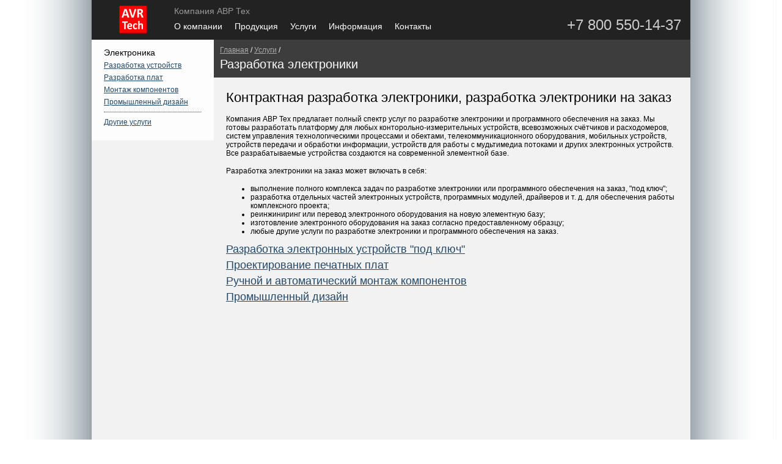

--- FILE ---
content_type: text/html; charset=cp1251
request_url: http://www.avrtech.ru/service/electronics/
body_size: 8771
content:
<!DOCTYPE html PUBLIC "-//W3C//DTD XHTML 1.0 Transitional//EN" "http://www.w3.org/TR/xhtml1/DTD/xhtml1-transitional.dtd">
<html xmlns="http://www.w3.org/1999/xhtml">
<head>
<meta http-equiv="Content-Type" content="text/html; charset=windows-1251" />
<title>Контрактная разработка электроники, разработка электроники на заказ</title>
<link href="/templates/avrtech_css/avrtech_main.css" rel="stylesheet" type="text/css" />
<link href="/templates/avrtech_css/service.css" rel="stylesheet" type="text/css" />
<link type="text/css" href="/templates/jq_ui/css/ui-lightness/jquery-ui-1.10.3.custom.css" rel="stylesheet" />	
<script type="text/javascript" src="/templates/jq_ui/js/jquery-1.11.1.min.js"></script>

<script type="text/javascript" src="/templates/jq_ui/js/jquery-ui-1.10.3.custom.min.js"></script>
<script type="text/javascript" src="/ckeditor/ckeditor.js"></script>

<script type="text/javascript" src="/templates/galery/jquery.jcarousel.min.js"></script>

<script src="/templates/colorbox/jquery.colorbox.js"></script>
<link media="screen" rel="stylesheet" href="/templates/colorbox/colorbox.css" />
</head>

<body>
<div id="top_part">
	<a href="http://avrtech.ru/"><div id="logo"></div></a>
    <div id="topword">Компания АВР Тех</div>
	<div id="main_menu">
    	<ul class="top_menu">
            <li><a href="/main/">О компании</a></li>
            <li><a href="/products/">Продукция</a>
            	<!--<div class="sub_menu">
                	<ul>
                    	<li><a href="/products/attractions/">Аттракционы</a></li>
                        <li><a href="#">Энергосбережение</a></li>
                    </ul>
                </div>-->
            </li>
            <li><a href="/service/">Услуги</a>
            	<!--<div class="sub_menu">
                	<ul>
                        <li><a href="/service/electronics/">Разработка электроники</a></li>
                        <li><a href="/service/program/">Программное обеспечение</a></li>
                        <li><a href="/service/cases/">Производство корпусов</a></li>
                        <li><a href="/service/cases/">Разработка сайтов</a></li>
                    </ul>
                </div>-->
            </li>
            <li><a href="/info/">Информация</a></li>
            <li><a href="/contacts/">Контакты</a></li>
        </ul>
    </div>
    <div id="phone">+7 800 550-14-37</div>
</div>
<div id="middle_part">
<table width="100%" cellpadding="0" cellspacing="0" border="0">
	<tr>
    <td width="200px" valign="top">
    	<div id="page_menu">
        <h1>
	Электроника</h1>
<p>
	<a href="/service/electronics/devices/">Разработка устройств</a></p>
<p>
	<a href="/service/electronics/pcb/">Разработка плат</a></p>
<p>
	<a href="/service/electronics/mount/">Монтаж компонентов</a></p>
<p>
	<a href="/service/electronics/design/">Промышленный дизайн</a></p>
<hr />
<p>
	<a href="/service/">Другие услуги</a></p>

        </div>
        <div id="page_galery">
        
        </div>
    </td>
    <td valign="top">
    <div id="site_navigator">
    	<div id="navigator"><a href="/">Главная</a> / <a href="/service/">Услуги</a> / 
<h1>Разработка электроники</h1>
</div>
    </div>
    <div id="page_content">
   		<h1>
	Контрактная разработка электроники, разработка электроники на заказ</h1>
<p>
	Компания АВР Тех предлагает полный спектр услуг по разработке электроники и программного обеспечения на заказ. Мы готовы разработать платформу для любых конторольно-измерительных устройств, всевозможных счётчиков и расходомеров, систем управления технологическими процессами и обектами, телекоммуникационного оборудования, мобильных устройств, устройств передачи и обработки информации, устройств для работы с мудьтимедиа потоками и других электронных устройств. Все разрабатываемые устройства создаются на современной элементной базе.</p>
<p>
	Разработка электроники на заказ может включать в себя:</p>
<ul>
	<li>
		выполнение полного комплекса задач по разработке электроники или программного обеспечения на заказ, &quot;под ключ&quot;;</li>
	<li>
		разработка отдельных частей электронных устройств, программных модулей, драйверов и т. д. для обеспечения работы комплексного проекта;</li>
	<li>
		реинжиниринг или перевод электронного оборудования на новую элементную базу;</li>
	<li>
		изготовление электронного оборудования на заказ согласно предоставленному образцу;</li>
	<li>
		любые другие услуги по разработке электроники и программного обеспечения на заказ.</li>
</ul>
<h2>
	<a href="/service/electronics/devices/">Разработка электронных устройств &quot;под ключ&quot;</a></h2>
<h2>
	<a href="/service/electronics/pcb/">Проектирование печатных плат</a></h2>
<h2>
	<a href="/service/electronics/mount/">Ручной и автоматический монтаж компонентов</a></h2>
<h2>
	<a href="/service/electronics/design/">Промышленный дизайн</a></h2>
<p>
	&nbsp;</p>
<p>
	&nbsp;</p>
<p>
	&nbsp;</p>
<p>
	&nbsp;</p>
<p>
	&nbsp;</p>
<p>
	&nbsp;</p>
<p>
	&nbsp;</p>
<p>
	&nbsp;</p>
<p>
	&nbsp;</p>
<p>
	&nbsp;</p>
<p>
	&nbsp;</p>        
    </div>
    </td>
    </tr>
</table>
</div>
<div id="bottom_part">
	<div id="bottom_menu">
    	<a href="#">О компании</a>
        <a href="#">Продукция</a>
        <a href="#">Услуги</a>
        <a href="#">Информация</a>
        <a href="#">Контакты</a>
    </div>
    <div id="bottom_tags">
    	<table border="0" cellpadding="0" cellspacing="0" style="width: 100%">
	<tbody>
		<tr>
			<td valign="top">
				<p>
					<a href="/products/attractions/"><br />
					</a></p>
			</td>
			<td valign="top">
				<p>
					<a href="/service/electronics/">Разработка электроники</a></p>
				<p>
					<a href="/service/electronics/">Контрактное производство</a></p>
				<p>
					<a href="/service/electronics/">ПО для электронных устройств</a></p>
				<p>
					<a href="/service/electronics/">Проектирование печатных плат</a></p>
				<p>
					<a href="/service/electronics/">Монтаж компонентов</a></p>
			</td>
			<td valign="top">
				<p>
					<a href="/service/programs/">Прогрммное обеспечение</a></p>
				<p>
					<a href="/service/programs/">Офисное ПО</a></p>
				<p>
					<a href="/service/programs/">Промышленное ПО</a></p>
				<p>
					<a href="/service/programs/">Разработка игр</a></p>
			</td>
			<td valign="top">
				<p>
					Промышленный дизайн</p>
				<p>
					Проектирование корпусов</p>
				<p>
					Резка оргстекла</p>
				<p>
					Лазерная гравировка</p>
				<p>
					POS-материалы</p>
			</td>
			<td valign="top">
				<p>
					Энергосберегающее обрудование</p>
				<p>
					Светодиодные лампы</p>
				<p>
					Экономия тепла</p>
				<p>
					Теромайзеры</p>
				<p>
					Контроллеры отопления</p>
			</td>
		</tr>
	</tbody>
</table>

    </div>
    <div id="footer">
    	(c)2004-2010 Компания АВР Тех. Все права защищены.<br />
        При использовании материалов с данного сайта, ссылка на сайт обязательна.
        <div id="counters">
        <!--LiveInternet counter--><script type="text/javascript"><!--
document.write("<a href='http://www.liveinternet.ru/click' "+
"target=_blank><img src='http://counter.yadro.ru/hit?t16.2;r"+
escape(document.referrer)+((typeof(screen)=="undefined")?"":
";s"+screen.width+"*"+screen.height+"*"+(screen.colorDepth?
screen.colorDepth:screen.pixelDepth))+";u"+escape(document.URL)+
";"+Math.random()+
"' alt='' title='LiveInternet: показано число просмотров за 24"+
" часа, посетителей за 24 часа и за сегодня' "+
"border=0 width=88 height=31><\/a>")//--></script>
<!--/LiveInternet-->
<!-- Yandex.Metrika counter -->
<script type="text/javascript">
(function (d, w, c) {
    (w[c] = w[c] || []).push(function() {
        try {
            w.yaCounter27981459 = new Ya.Metrika({id:27981459,
                    clickmap:true,
                    trackLinks:true,
                    accurateTrackBounce:true});
        } catch(e) { }
    });

    var n = d.getElementsByTagName("script")[0],
        s = d.createElement("script"),
        f = function () { n.parentNode.insertBefore(s, n); };
    s.type = "text/javascript";
    s.async = true;
    s.src = (d.location.protocol == "https:" ? "https:" : "http:") + "//mc.yandex.ru/metrika/watch.js";

    if (w.opera == "[object Opera]") {
        d.addEventListener("DOMContentLoaded", f, false);
    } else { f(); }
})(document, window, "yandex_metrika_callbacks");
</script>
<noscript><div><img src="//mc.yandex.ru/watch/27981459" style="position:absolute; left:-9999px;" alt="" /></div></noscript>
<!-- /Yandex.Metrika counter -->
        </div>
    </div>
</div>
</body>
</html>


--- FILE ---
content_type: text/css
request_url: http://www.avrtech.ru/templates/avrtech_css/avrtech_main.css
body_size: 4279
content:
body
{
	margin:0px;
	font-family:Verdana, Arial, Helvetica, sans-serif;
	font-size:12px;
	background:url(images/shadow.jpg) repeat-y center;
}

a
{
	color:#244866;
}

hr
{
	border-top:1px #333333 dotted;
	border-bottom:0px;
}

table td
{
	vertical-align:top;
}

img
{
	border:0px;
}

#top_part
{
	position:relative;
	width:980px;
	margin:auto;
	height:65px;
	background:#222222;
}

#logo
{
	position:absolute;
	width:46px;
	height:46px;
	background:url(images/logo.jpg);
	top:9px;
	left:45px;
}

#topword
{
	position:absolute;
	left:135px;
	top:10px;
	color:#999999;
	font-size:14px;
}

#phone
{
	position:absolute;
	top:27px;
	right:15px;
	color:#CCCCCC;
	font-size:24px;
}

#phone span
{
	font-size:18px;
}

#quick_menu
{
	position:absolute;
	width:280px;
	top:0px;
	left:700px;
	height:357px;
	background:#333333;
}

.quick_menu_h
{
	position:relative;
	overflow:auto;
	color:#CCCCCC;
	font-size:18px;
	line-height:36px;
	padding-left:15px;
	border-bottom:dotted 1px #999999;
}

.qm_element
{
	position:relative;
	overflow:auto;
	line-height:36px;
	padding-left:15px;
	font-size:16px;
	border-bottom:1px dotted #666666;
}

.qm_element a
{
	color:#CCCCCC;
}

.qm_slinks
{
	position:absolute;
	width:265px;
	bottom:0px;
	line-height:26px;
	font-size:12px;
	color:#CCCCCC;
	text-align:right;
}

#main_menu
{
	position:absolute;
	left:135px;
	top:35px;
	color:#ffffff;
}

#main_menu a
{
/*	color:#FFFFFF;
	font-size:16px;
	padding-right: 10px;*/
}

#middle_part
{
	position:relative;
	width:980px;
	margin:auto;
	background:#f2f2f2;
	min-height:750px;
}

#page_menu
{
	background:#fdfdfd;
	color:#010101;
	padding:10px 20px;
	padding-bottom:20px;
	font-size:12px;
}

#page_menu p
{
	padding:3px 0px;
	margin:0px;
}

#page_menu a
{
	color:#244866;
}

#page_menu h1
{
	font-size:14px;
	font-weight:400;
	padding:3px 0px;
	margin:0px;
}

#page_galery
{
	padding:10px 20px;
}

#site_navigator
{
	background:#3d3d3d;
	padding:10px;
	color:#FFFFFF;
}

#site_navigator a
{
	color:#AAAAAA;
}

#site_navigator h1
{
	font-family:Verdana, Arial, Helvetica, sans-serif;
	font-size:20px;
	font-weight:400;
	padding:0px;
	margin:0px;
	padding-top:5px;
}

#page_content
{
	padding:20px;
}

#page_content p
{
	/*padding:0px 0px 3px 0px;
	margin:0px;*/
	padding:0px;
	margin:0px 0px 15px 0px;
}

#page_content h1
{
	font-size:22px;
	font-weight:400;
	margin:0px 0px 15px 0px;
	/*padding:0px 0px 5px 0px;
	margin:0px;*/
}

#page_content h2
{
	font-size:18px;
	font-weight:400;
	margin:0px 0px 5px 0px;
	/*padding:10px 0px 5px 0px;
	margin:0px;*/
}

#bottom_part
{
	position:relative;
	width:980px;
	margin:auto;
	background:#222222;
}

#bottom_menu
{
	padding:10px;
}

#bottom_menu a
{
	color:#FFFFFF;
	padding-right:10px;
	font-size:14px;
}

#bottom_tags
{
	padding:10px 20px;
	color:#999999;
	font-size:10px;
	border-bottom:solid 1px #666666;
	border-top:solid 1px #666666;
}

#bottom_tags p
{
	margin:0px;
}

#bottom_tags a
{
	color:#999999;
	text-decoration:none;
	padding-right:3px;
}

#bottom_tags a:hover
{
	text-decoration:underline;
}

#footer
{
	color:#AAAAAA;
	padding:10px;
}



ul.top_menu 
{
	margin: 0;
	padding: 0;
	list-style: none;
}

ul.top_menu a
{
	color:#FFFFFF;
	font-size:14px;
	text-decoration:none;
}

ul.top_menu a:hover
{
	text-decoration:underline;
}
	
ul.top_menu li 
{
	position: relative;
	float:left;
	margin-right:20px;
	display:block;
}
	
div.sub_menu
{
	position:absolute;
	left:0px;
	top:16px;
	display:none;
	background:#FFFFFF;
	padding:5px 15px;
	padding-bottom:10px;
	z-index:100;
	color:#000000;
	border-top:5px solid #000000;
}

div.sub_menu h3
{
	padding:5px 0px;
	margin:0px;
	font-size:12px;
	font-weight:600;
}

div.sub_menu ul
{
	padding:0px;
	margin:0px;
}

div.sub_menu ul li
{
	display:block;
	width:150px;
	padding:3px 0px;
}

div.sub_menu a
{
	text-decoration:none;
	color:#003366;
	font-size:12px;
}

div.sub_menu a:hover
{
	text-decoration:underline;
}
	
li:hover div { display: block; }

--- FILE ---
content_type: text/css
request_url: http://www.avrtech.ru/templates/avrtech_css/service.css
body_size: 1648
content:
/* Admin Part ===================================================================================================== */

#admin_canvas
{
	position:absolute;
	left:0px;
	top:0px;
	width:100%;
	height:100%;
	background:url(images/tr_black.png);
}

#admin_editform
{
	position:relative;
	top:150px;
	margin:auto;
	background:#0066CC;
	color:#FFFFFF;
	font-family:Arial, Helvetica, sans-serif;
	font-size:12px;
}

#admin_editform a
{
	color:#FFFFFF;
}

#admin_editform a:hover
{
	text-decoration:none;
}

#admin_editform h1
{
	padding:0px;
	margin:0px;
	font-size:18px;
	font-weight:400;
	text-align:right;
}

#admin_links a
{
	color:#FF0000;
}

.width_100 { width:100px; }
.width_180 { width:180px; }
.width_200 { width:200px; }
.width_250 { width:250px; }
.width_300 { width:300px; }
.width_400 { width:400px; }
.width_500 { width:500px; }
.width_600 { width:600px; }
.width_700 { width:700px; }
.width_800 { width:800px; }
.width_900 { width:900px; }

/* Copyrights and counters ======================================================== */

#counters
{
	position:absolute;
	right:10px;
	width:300px;
	height:33px;
	bottom:7px;
	text-align:right;
}

#cpr
{
	position:absolute;
	left:50px;
	top:9px;
	height:30px;
	width:200px;
}

#pointru_logo
{
	position:absolute;
	width:42px;
	height:30px;
	background:url(images/pointru_logo.png);
}

#pointru_text
{
	position:absolute;
	left:45px;
	width:200px;
	top:0px;
	font-family:Arial, Helvetica, sans-serif;
	font-size:12px;
	color:#EEEEEE;
}

#pointru_text a
{
	color:#EEEEEE;
	text-decoration:none;
}
